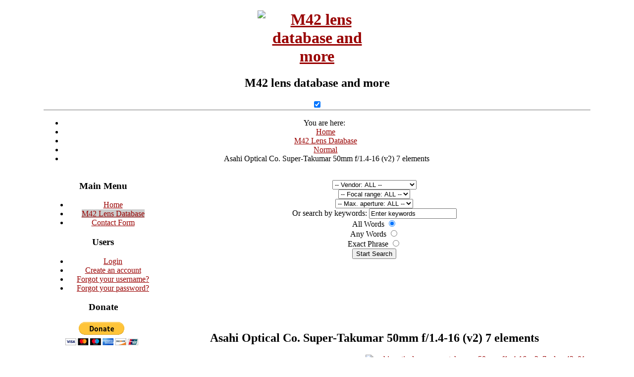

--- FILE ---
content_type: text/html; charset=utf-8
request_url: https://m42lens.com/m42-lens-database/957-asahi-optical-co-super-takumar-50mm-f-1-4-16-v2-7-elements
body_size: 8257
content:
<!DOCTYPE html PUBLIC "-//W3C//DTD XHTML 1.0 Transitional//EN" "http://www.w3.org/TR/xhtml1/DTD/xhtml1-transitional.dtd">
<html xmlns="http://www.w3.org/1999/xhtml" xml:lang="en-gb" lang="en-gb" dir="ltr" >
<head>
	<link rel="stylesheet" href="/templates/system/css/system.css" type="text/css" />
	<link rel="stylesheet" href="/templates/system/css/general.css" type="text/css" />
    <link href="/templates/coolness/css/template.css" rel="stylesheet" type="text/css" />	
    <link href="/templates/coolness/css/dropdown.css" rel="stylesheet" type="text/css" />    
	<link href='https://fonts.googleapis.com/css?family=Oswald:400,300,700' rel='stylesheet' type='text/css'>
    
	<style type="text/css">
		#container { width: 1104px; }
		#maincol {  float: left; width: 853px; margin-left: 241px   }
		#leftcol {  width: 220px; margin-left: -1084px; float:left;   }
		#rightcol { width: 159px; margin-left:10px; float:left;   }
		#content { float:left; width: 99.9%!important; width: auto; }
	
		
		h1.logo { background:url("/pixel.gif") no-repeat 5px 5px; width: 240px; }
		#menusearch { background: #ccc url(/templates/coolness/images/head_foot.png) no-repeat 0 -611px; }
		ul.menu a { color:#990000; }
		ul.menu a:hover, #menu ul.menu li a, ul.menu li.active a, ul#mainlevel li.active a, ul#mainlevel a:hover, td.sectiontableheader, .sectiontableheader, .dynamic-tab-pane-control .tab-row .tab.hover.selected, .dynamic-tab-pane-control .tab-row .tab.selected, .jpcool_dialog_menu ul.menu li a:hover, .jpcool_dialog_menu ul.menu li.active a, .cbSSmenu ul:hover, .cbSSmenu a:hover, .cbSSmenu a:focus, .cbMenu a:hover, .cbMenu a:focus, table.category thead th, .tip-wrap {  background:#ccc; }
		table.cb-tips-bg, legend  { background-color:#ccc;  }
		.createdate  { border-bottom: solid 1px #ccc; }
		.modifydate { border-top: solid 1px #ccc; }
		#header { border-bottom: solid 3px #ccc; }
		.inputbox, .cb-tips-fg, TEXTAREA, .cbMenu, .cbSSmenu { border: solid 1px #ccc; }
		#logo h1, #logo h1 a, a:link, a:visited, a:hover, #botmenu a:hover, .cbMenu a, .cbSSmenu a, .cbMenu a:link, .cbMenu a:visited, .cbMenu a:hover, .cbSSmenu a:link, .cbSSmenu a:visited, .cbSSmenu a:hover, .cbMenu, .cbSSmenu, table.adminform textarea { color:#990000; }
		#leftcol div.module h3, #leftcol div.module, #leftcol div.module_menu { width: 240px;  }
		#rightcol div.module h3, #rightcol div.module, #rightcol div.module_menu { width: 180px; }
	</style>
    <!--[if IE 6]>
    <style>
		#menu ul li { padding: 3px 15px; margin: 0px; }
		#menu ul li a { padding: 0px; height: auto; }
		.jpcool_dialog .jpcool_content,.jpcool_dialog_menu .jpcool_content {zoom:1;overflow-y:hidden;}
		.jpcool_dialog .jpcool_top,.jpcool_dialog_menu .jpcool_top {height:1600px; }
    </style>
    <![endif]-->
    <meta name="viewport" content="width=device-width, initial-scale=1, maximum-scale=1">
	<base href="https://m42lens.com/m42-lens-database/957-asahi-optical-co-super-takumar-50mm-f-1-4-16-v2-7-elements" />
	<meta http-equiv="content-type" content="text/html; charset=utf-8" />
	<meta name="keywords" content="None" />
	<meta name="rights" content="m42lens.com" />
	<meta name="description" content="M42 screw mount lens database and more!" />
	<title>M42 Lens Database - Asahi Optical Co. Super-Takumar 50mm f/1.4-16 (v2) 7 elements - M42 Lens Database</title>
	<link href="/templates/coolness/favicon.ico" rel="shortcut icon" type="image/vnd.microsoft.icon" />
	<link href="/components/com_jcomments/tpl/default/style.css?v=3002" rel="stylesheet" type="text/css" />
	<script src="/media/jui/js/jquery.min.js?749749e2f4488dfb11ee71ee0b375849" type="text/javascript"></script>
	<script src="/media/jui/js/jquery-noconflict.js?749749e2f4488dfb11ee71ee0b375849" type="text/javascript"></script>
	<script src="/media/jui/js/jquery-migrate.min.js?749749e2f4488dfb11ee71ee0b375849" type="text/javascript"></script>
	<script src="/media/jui/js/bootstrap.min.js?749749e2f4488dfb11ee71ee0b375849" type="text/javascript"></script>
	<script src="/components/com_jcomments/js/jcomments-v2.3.js?v=12" type="text/javascript"></script>
	<script src="/components/com_jcomments/libraries/joomlatune/ajax.js?v=4" type="text/javascript"></script>
	<!--  SobiPro Head Tags Output  -->
	<script type="text/javascript">/*
<![CDATA[*/ 
	var SobiProUrl = 'https://m42lens.com/index.php?option=com_sobipro&task=%task%'; 
	var SobiProSection = 54; 
	var SPLiveSite = 'https://m42lens.com/'; 
/*]]>*/
</script>
	<link href="https://m42lens.com/m42-lens-database/957-asahi-optical-co-super-takumar-50mm-f-1-4-16-v2-7-elements" rel="canonical" />
	<link rel="stylesheet" href="https://m42lens.com/media/sobipro/css/sobipro.css" type="text/css"  />
	<link rel="stylesheet" href="https://m42lens.com/components/com_sobipro/usr/templates/m42/css/default.css" type="text/css" media="all" />
	<link rel="stylesheet" href="https://m42lens.com/components/com_sobipro/usr/templates/m42/css/colorbox.css" type="text/css" media="all" />
	<script type="text/javascript" src="https://m42lens.com/components/com_sobipro/lib/js/sobipro.js"></script>
	<script type="text/javascript" src="https://m42lens.com/components/com_sobipro/lib/js/jqnc.js"></script>
	<script type="text/javascript" src="https://m42lens.com/components/com_sobipro/usr/templates/m42/js/details.js"></script>
	<script type="text/javascript" src="https://m42lens.com/components/com_sobipro/usr/templates/m42/js/colorbox.js"></script>
	<script type="text/javascript" src="/index.php?option=com_sobipro&amp;task=txt.js&amp;format=json"></script>
	<!--  SobiPro (9) Head Tags Output -->


<script>
  (function(i,s,o,g,r,a,m){i['GoogleAnalyticsObject']=r;i[r]=i[r]||function(){
  (i[r].q=i[r].q||[]).push(arguments)},i[r].l=1*new Date();a=s.createElement(o),
  m=s.getElementsByTagName(o)[0];a.async=1;a.src=g;m.parentNode.insertBefore(a,m)
  })(window,document,'script','//www.google-analytics.com/analytics.js','ga');

  ga('create', 'UA-44027954-1', 'm42lens.com');
  ga('send', 'pageview');

</script></head>
<body id="page_bg">
<div align="center">
	<div id="container">
    	<div id="header">
        	<div id="logo">
				                	<h1 class="logo">
                   	 <a href="/"><img src="/templates/coolness/images/blank.gif" style="border:0;" alt="M42 lens database and more" id="logo" /></a>
                    </h1>
                			</div>
        	<div id="sloganmenu">
            	<div id="slogan"><h2>M42 lens database and more</h2></div>
                
				
                <input id="mytoggle" type="checkbox" class="toggle" checked="checked" />
                               <div class="clr"></div>
            </div>
           
          
           <label for="mytoggle" class="toggle btn btn-navbar"><span class="icon-list"></span></label>
           
            <div class="clr"></div>
        </div>
        <div id="content">
                        <div id="pathflags">
                <div id="path"><div aria-label="Breadcrumbs" role="navigation">
	<ul itemscope itemtype="https://schema.org/BreadcrumbList" class="breadcrumb">
					<li>
				You are here: &#160;
			</li>
		
						<li itemprop="itemListElement" itemscope itemtype="https://schema.org/ListItem">
											<a itemprop="item" href="/" class="pathway"><span itemprop="name">Home</span></a>
					
											<span class="divider">
							<img src="/media/system/images/arrow.png" alt="" />						</span>
										<meta itemprop="position" content="1">
				</li>
							<li itemprop="itemListElement" itemscope itemtype="https://schema.org/ListItem">
											<a itemprop="item" href="/m42-lens-database" class="pathway"><span itemprop="name">M42 Lens Database</span></a>
					
											<span class="divider">
							<img src="/media/system/images/arrow.png" alt="" />						</span>
										<meta itemprop="position" content="2">
				</li>
							<li itemprop="itemListElement" itemscope itemtype="https://schema.org/ListItem">
											<a itemprop="item" href="/m42-lens-database/57-normal" class="pathway"><span itemprop="name">Normal</span></a>
					
											<span class="divider">
							<img src="/media/system/images/arrow.png" alt="" />						</span>
										<meta itemprop="position" content="3">
				</li>
							<li itemprop="itemListElement" itemscope itemtype="https://schema.org/ListItem" class="active">
					<span itemprop="name">
						Asahi Optical Co. Super-Takumar 50mm f/1.4-16 (v2) 7 elements					</span>
					<meta itemprop="position" content="4">
				</li>
				</ul>
</div>
</div>
                <div id="flags"></div> 
                <div class="clr"></div>
             </div>
                         <div id="maincol" class=" noright">
                <div id="topcurve"><span>&nbsp;</span></div>
                <div id="mainborders">
						                        <div id="inner"><div id="system-message-container">
	</div>

<!-- Start of SobiPro component 1.6.x -->
<div id="SobiPro" class="SobiPro m42" data-template="m42">


<div class="SPDetails"><div class="GrayBg"><form action="index.php" method="post" id="spSearchForm"><div class="SPSearchField"><select name="field_vendor_name" id="field_vendor_name"><option selected="selected" value=""> -- Vendor: ALL -- </option><option value="unknown">Unknown</option><option value="a-schacht-ulm">A.Schacht Ulm</option><option value="access">Access</option><option value="accura">Accura</option><option value="accurar">Accurar</option><option value="actinon">Actinon</option><option value="admiral">Admiral</option><option value="aetna">Aetna</option><option value="aico">Aico</option><option value="albinar">Albinar</option><option value="alpa">Alpa</option><option value="alpex">Alpex</option><option value="aremac">Aremac</option><option value="arsenal">Arsenal (USSR / Ukraine)</option><option value="asanuma">Asanuma</option><option value="astral">Astral</option><option value="astranar">Astranar</option><option value="astronar">Astronar</option><option value="astro-berlin">Astro-Berlin</option><option value="artoflex">Artoflex</option><option value="asahi-optical-co">Asahi Optical Co.</option><option value="autoflex">Autoflex</option><option value="avanar">Avanar</option><option value="bell-howell">Bell &amp; Howell</option><option value="belomo">Belomo / MMZ</option><option value="beroflex">Beroflex</option><option value="berolina">Berolina</option><option value="bushnell">Bushnell</option><option value="carenar">Carenar</option><option value="carl-meyer">Carl Meyer</option><option value="carl-zeiss">Carl Zeiss</option><option value="carl-zeiss-cosina">Carl Zeiss / Cosina</option><option value="carl-zeiss-jena">Carl Zeiss Jena</option><option value="celestron">Celestron</option><option value="chinon">Chinon</option><option value="cimko">Cimko</option><option value="clubman">Clubman</option><option value="coastar">Coastar</option><option value="computar">Computar</option><option value="corton">Corton</option><option value="cosina">Cosina</option><option value="cosina-tokyo-kogaku">Cosina / Tokyo Kogaku</option><option value="cosinon">Cosinon</option><option value="d-n">D &amp; N</option><option value="danubia">Danubia</option><option value="danubigon">Danubigon</option><option value="derek-gardner">Derek Gardner Optics</option><option value="dollonds">Dollonds</option><option value="dr-weth-berlin">Dr. Weth Berlin</option><option value="e-ludwig">E. Ludwig</option><option value="edixagon">Edixagon</option><option value="edixar">Edixar</option><option value="elicar">Elicar</option><option value="enna-munchen">Enna Munchen</option><option value="ensinor">Ensinor</option><option value="exakta">Exakta</option><option value="exaktar">Exaktar</option><option value="eyemik">Eyemik</option><option value="feinmess">Feinmess</option><option value="focal">Focal</option><option value="fodor">Fodor</option><option value="fontron">Fontron</option><option value="formula-5">Formula 5</option><option value="fuji">Fuji</option><option value="fujita">Fujita</option><option value="galaxy">Galaxy</option><option value="greens-federal">Greens Federal</option><option value="hanimar">Hanimar</option><option value="hanimex">Hanimex</option><option value="hanimex-tamron">Hanimex-Tamron</option><option value="hansa">Hansa</option><option value="harmony">Harmony</option><option value="hedomar">Hedomar</option><option value="helios">Helios</option><option value="horizont">Horizont</option><option value="hoya">Hoya</option><option value="ina">Ina</option><option value="isco-gottingen">Isco-Gottingen</option><option value="itorex">Itorex</option><option value="jcpenney">JCPenney</option><option value="jupiter">Jupiter Optics Valdai</option><option value="kamero">Kamero</option><option value="kawanon">Kawanon</option><option value="kenlock">Kenlock</option><option value="kestrel">Kestrel</option><option value="kilfitt">Kilfitt</option><option value="kiron">Kiron</option><option value="kmz">KMZ</option><option value="komura">Komura</option><option value="lenmar">Lenmar</option><option value="lentar">Lentar</option><option value="lumax">Lumax</option><option value="lzos">LZOS (Lytkarino)</option><option value="makinon">Makinon</option><option value="mamiya">Mamiya</option><option value="meyer-optik">Meyer-Optik Gorlitz</option><option value="miida">Miida</option><option value="mir">Mir</option><option value="mirage">Mirage</option><option value="miranda">Miranda</option><option value="mitakon">Mitakon</option><option value="mitsuki">Mitsuki</option><option value="montgomery-ward">Montgomery Ward</option><option value="noritar">Noritar</option><option value="novoflex">Novoflex</option><option value="ohnar">Ohnar</option><option value="olympus">Olympus</option><option value="optica-makina">Optica-Makina</option><option value="optomax">Optomax</option><option value="osawa">Osawa</option><option value="ozeck">Ozeck</option><option value="p-angenieux">P. Angenieux</option><option value="palar">Palar</option><option value="palinar">Palinar</option><option value="pallas">Pallas</option><option value="panagor">Panagor</option><option value="panomar">Panomar</option><option value="panorama">Panorama</option><option value="paragon">Paragon</option><option value="pentacon">Pentacon</option><option value="pentaflex">Pentaflex</option><option value="pentor">Pentor</option><option value="petri">Petri</option><option value="photax">Photax</option><option value="photax-paragon">Photax-Paragon</option><option value="piesker">Piesker</option><option value="plixor">Plixor</option><option value="polar">Polar</option><option value="porst">Porst</option><option value="praktica">Praktica</option><option value="prakticar">Prakticar</option><option value="presenta">Presenta</option><option value="pressman">Pressman</option><option value="primax">Primax</option><option value="prinz">Prinz</option><option value="promaster">Promaster</option><option value="promatic">Promatic</option><option value="promura">Promura</option><option value="protonar">Protonar</option><option value="ranger">Ranger</option><option value="raynox">Raynox</option><option value="reflecta">Reflecta</option><option value="reflexogon">Reflexogon</option><option value="revue">Revue</option><option value="revuenon">Revuenon</option><option value="revuetar">Revuetar</option><option value="rexagon">Rexagon</option><option value="rexatar">Rexatar</option><option value="ricoh">Ricoh</option><option value="ringfoto">Ringfoto</option><option value="robotar">Robotar</option><option value="rodenstock">Rodenstock</option><option value="rokinon">Rokinon</option><option value="rollei">Rollei</option><option value="rubimat">Rubimat</option><option value="samigon">Samigon</option><option value="sands-hunter">Sands Hunter</option><option value="sankor">Sankor</option><option value="schneider">Schneider</option><option value="schneider-kreuznach">Schneider-Kreuznach</option><option value="sears">Sears</option><option value="sesnon">Sesnon</option><option value="sicor">Sicor</option><option value="sigma">Sigma</option><option value="sirius">Sirius</option><option value="soligor">Soligor</option><option value="solikon">Solikon</option><option value="spiratone">Spiratone</option><option value="star-d">Star-D</option><option value="steinheil">Steinheil</option><option value="steinheil-munchen">Steinheil Munchen</option><option value="sun">Sun</option><option value="sunagor">Sunagor</option><option value="suntar">Suntar</option><option value="super-paragon">Super-Paragon</option><option value="taiho-optical-co">Taiho Optical Co.</option><option value="tair">Tair</option><option value="tamron">Tamron</option><option value="taylor-taylor-hobson">Taylor, Taylor &amp; Hobson</option><option value="tokina">Tokina</option><option value="tokunon">Tokunon</option><option value="tomioka">Tomioka</option><option value="travenar">Travenar</option><option value="trimex">Trimex</option><option value="typonar">Typonar</option><option value="unigor">Unigor</option><option value="uniron">Uniron</option><option value="unitel">Unitel</option><option value="unitor">Unitor</option><option value="universa">Universa</option><option value="upsilon">Upsilon</option><option value="varexon">Varexon</option><option value="vemar">Vemar</option><option value="vivitar">Vivitar</option><option value="voigtlander">Voigtlander</option><option value="welmy">Welmy</option><option value="weltblick">Weltblick</option><option value="wirgin-wiesbaden">Wirgin Wiesbaden</option><option value="yamatar">Yamatar</option><option value="yashica">Yashica</option><option value="zeiss-ikon-voigtlander">Zeiss Ikon / Voigtlander</option><option value="zeiss-ikon">Zeiss Ikon</option><option value="zodel">Zodel</option><option value="zoomar-muenchen">Zoomar Muenchen</option><option value="zykkor">Zykkor</option></select></div><div class="SPSearchField"><select name="field_focal_range"><option value=""> -- Focal range: ALL -- </option><option value="100-200mm">100-200mm</option><option value="100-300mm">100-300mm</option><option value="1000mm">1000mm</option><option value="100mm">100mm</option><option value="105mm">105mm</option><option value="10mm">10mm</option><option value="120mm">120mm</option><option value="125mm">125mm</option><option value="12mm">12mm</option><option value="135-600mm">135-600mm</option><option value="135mm">135mm</option><option value="150mm">150mm</option><option value="15mm">15mm</option><option value="16mm">16mm</option><option value="175-315mm">175-315mm</option><option value="17mm">17mm</option><option value="18-28mm">18-28mm</option><option value="180mm">180mm</option><option value="18mm">18mm</option><option value="19mm">19mm</option><option value="200mm">200mm</option><option value="20mm">20mm</option><option value="21mm">21mm</option><option value="23mm">23mm</option><option value="24-43mm">24-43mm</option><option value="240mm">240mm</option><option value="24mm">24mm</option><option value="25-42mm">25-42mm</option><option value="250mm">250mm</option><option value="25mm">25mm</option><option value="28-200mm">28-200mm</option><option value="28-70mm">28-70mm</option><option value="28-75mm">28-75mm</option><option value="28-80mm">28-80mm</option><option value="28-85mm">28-85mm</option><option value="28mm">28mm</option><option value="29-47mm">29-47mm</option><option value="29mm">29mm</option><option value="300mm">300mm</option><option value="30mm">30mm</option><option value="35-105mm">35-105mm</option><option value="35-135mm">35-135mm</option><option value="35-200mm">35-200mm</option><option value="35-70mm">35-70mm</option><option value="35-80mm">35-80mm</option><option value="350mm">350mm</option><option value="35mm">35mm</option><option value="36-100mm">36-100mm</option><option value="37-105mm">37-105mm</option><option value="37mm">37mm</option><option value="40-105mm">40-105mm</option><option value="400mm">400mm</option><option value="40mm">40mm</option><option value="43-75mm">43-75mm</option><option value="45-125mm">45-125mm</option><option value="500mm">500mm</option><option value="50mm">50mm</option><option value="54-270mm">54-270mm</option><option value="55-135mm">55-135mm</option><option value="55-300mm">55-300mm</option><option value="55mm">55mm</option><option value="58mm">58mm</option><option value="60-300mm">60-300mm</option><option value="600mm">600mm</option><option value="60mm">60mm</option><option value="70-140mm">70-140mm</option><option value="70-150mm">70-150mm</option><option value="70-210mm">70-210mm</option><option value="70-220mm">70-220mm</option><option value="70-230mm">70-230mm</option><option value="70-250mm">70-250mm</option><option value="75-150mm">75-150mm</option><option value="75-200mm">75-200mm</option><option value="75-205mm">75-205mm</option><option value="75-230mm">75-230mm</option><option value="75-260mm">75-260mm</option><option value="75mm">75mm</option><option value="80-200mm">80-200mm</option><option value="80-205mm">80-205mm</option><option value="80-210mm">80-210mm</option><option value="80-240mm">80-240mm</option><option value="80mm">80mm</option><option value="83mm">83mm</option><option value="85-205mm">85-205mm</option><option value="85-210mm">85-210mm</option><option value="85-250mm">85-250mm</option><option value="85-300mm">85-300mm</option><option value="85mm">85mm</option><option value="8mm">8mm</option><option value="90-190mm">90-190mm</option><option value="90-210mm">90-210mm</option><option value="90-230mm">90-230mm</option><option value="90-250mm">90-250mm</option><option value="90mm">90mm</option><option value="95-205mm">95-205mm</option><option value="95mm">95mm</option></select></div><div class="SPSearchField"><select name="field_max_aperture"><option value=""> -- Max. aperture: ALL -- </option><option value="1.2">1.2</option><option value="1.4">1.4</option><option value="1.5">1.5</option><option value="1.6">1.6</option><option value="1.7">1.7</option><option value="1.8">1.8</option><option value="1.9">1.9</option><option value="11">11</option><option value="2">2</option><option value="2.1">2.1</option><option value="2.2">2.2</option><option value="2.3">2.3</option><option value="2.4">2.4</option><option value="2.5">2.5</option><option value="2.6">2.6</option><option value="2.8">2.8</option><option value="2.9">2.9</option><option value="28">28</option><option value="3">3</option><option value="3.2">3.2</option><option value="3.3">3.3</option><option value="3.4">3.4</option><option value="3.5">3.5</option><option value="3.8">3.8</option><option value="3.9">3.9</option><option value="4">4</option><option value="4.5">4.5</option><option value="5">5</option><option value="5.5">5.5</option><option value="5.6">5.6</option><option value="5.8">5.8</option><option value="5.9">5.9</option><option value="6.3">6.3</option><option value="6.7">6.7</option><option value="7.5">7.5</option><option value="8">8</option></select></div><div style="clear:both;"></div><div class="searchel"><label class="control-label" for="SPSearchBox">Or search by keywords: </label><input type="text" name="sp_search_for" value="Enter keywords" id="SPSearchBox" /></div><div class="radio"><label for="all">All Words </label><input type="radio" name="spsearchphrase" id="all" value="all" checked="checked" /></div><div class="radio"><label for="any">Any Words </label><input type="radio" name="spsearchphrase" id="any" value="any" /></div><div class="radio"><label for="exact">Exact Phrase </label><input type="radio" name="spsearchphrase" id="exact" value="exact" /></div><div class="searchel"><input type="hidden" id="SP_sid" name="sid" value="54" /><input type="hidden" id="SP_task" name="task" value="search.search" /><input type="hidden" id="SP_option" name="option" value="com_sobipro" /><input type="hidden" id="SP_Itemid" name="Itemid" value="103" /><button type="submit" class="btn">Start Search</button></div></form><div style="clear:both"></div></div><center><br /><script type="text/javascript">
    google_ad_client = "ca-pub-2089048762939710";
    google_ad_slot = "5528287851";
    google_ad_width = 728;
    google_ad_height = 90;
</script><script type="text/javascript" src="//pagead2.googlesyndication.com/pagead/show_ads.js"></script><br /></center><div style="clear:both"></div><div class="SPDetailEntry"><br /><h2 class="SPTitle">Asahi Optical Co. Super-Takumar 50mm f/1.4-16 (v2) 7 elements</h2><div id="SPGallery" style="float:right;"><a class="modal" href="/images/lenses/957/asahi_optical_co_super-takumar_50mm_f1_4-16_v2_7_el_m42_01.jpg" title="Asahi Optical Co. Super-Takumar 50mm f/1.4-16 (v2) 7 elements"><img class="spClassImage field_image1" src="https://m42lens.com/images/lenses/957/thumb_asahi_optical_co_super-takumar_50mm_f1_4-16_v2_7_el_m42_01.jpg" alt="asahi_optical_co_super-takumar_50mm_f1_4-16_v2_7_el_m42_01" title="asahi_optical_co_super-takumar_50mm_f1_4-16_v2_7_el_m42_01" /></a><br /><a class="modal" href="/images/lenses/957/asahi_optical_co_super-takumar_50mm_f1_4-16_v2_7_el_m42_03.jpg" title="Asahi Optical Co. Super-Takumar 50mm f/1.4-16 (v2) 7 elements"><img class="spClassImage field_image3" src="https://m42lens.com/images/lenses/957/thumb_asahi_optical_co_super-takumar_50mm_f1_4-16_v2_7_el_m42_03.jpg" alt="asahi_optical_co_super-takumar_50mm_f1_4-16_v2_7_el_m42_03" title="asahi_optical_co_super-takumar_50mm_f1_4-16_v2_7_el_m42_03" /></a><br /><a class="modal" href="/images/lenses/957/asahi_optical_co_super-takumar_50mm_f1_4-16_v2_7_el_m42_05.jpg" title="Asahi Optical Co. Super-Takumar 50mm f/1.4-16 (v2) 7 elements"><img class="spClassImage field_image5" src="https://m42lens.com/images/lenses/957/thumb_asahi_optical_co_super-takumar_50mm_f1_4-16_v2_7_el_m42_05.jpg" alt="asahi_optical_co_super-takumar_50mm_f1_4-16_v2_7_el_m42_05" title="asahi_optical_co_super-takumar_50mm_f1_4-16_v2_7_el_m42_05" /></a></div><div id="SPGallery" style="float:right;"><a class="modal" href="/images/lenses/957/asahi_optical_co_super-takumar_50mm_f1_4-16_v2_7_el_m42_02.jpg" title="Asahi Optical Co. Super-Takumar 50mm f/1.4-16 (v2) 7 elements"><img class="spClassImage field_image2" src="https://m42lens.com/images/lenses/957/thumb_asahi_optical_co_super-takumar_50mm_f1_4-16_v2_7_el_m42_02.jpg" alt="asahi_optical_co_super-takumar_50mm_f1_4-16_v2_7_el_m42_02" title="asahi_optical_co_super-takumar_50mm_f1_4-16_v2_7_el_m42_02" /></a><br /><a class="modal" href="/images/lenses/957/asahi_optical_co_super-takumar_50mm_f1_4-16_v2_7_el_m42_04.jpg" title="Asahi Optical Co. Super-Takumar 50mm f/1.4-16 (v2) 7 elements"><img class="spClassImage field_image4" src="https://m42lens.com/images/lenses/957/thumb_asahi_optical_co_super-takumar_50mm_f1_4-16_v2_7_el_m42_04.jpg" alt="asahi_optical_co_super-takumar_50mm_f1_4-16_v2_7_el_m42_04" title="asahi_optical_co_super-takumar_50mm_f1_4-16_v2_7_el_m42_04" /></a><br /><a class="modal" href="/images/lenses/957/asahi_optical_co_super-takumar_50mm_f1_4-16_v2_7_el_m42_06.jpg" title="Asahi Optical Co. Super-Takumar 50mm f/1.4-16 (v2) 7 elements"><img class="spClassImage field_image6" src="https://m42lens.com/images/lenses/957/thumb_asahi_optical_co_super-takumar_50mm_f1_4-16_v2_7_el_m42_06.jpg" alt="asahi_optical_co_super-takumar_50mm_f1_4-16_v2_7_el_m42_06" title="asahi_optical_co_super-takumar_50mm_f1_4-16_v2_7_el_m42_06" /></a></div><div class="spField"><TABLE cellpadding="0" cellspacing="0" style="width: 50%;"><TBODY id="spDetailsTable"><TR class="even"><TD class="td1">Vendor:</TD><TD class="td2">Asahi Optical Co.</TD></TR><TR class="odd"><TD class="td1">Type Name:</TD><TD class="td2">Super-Takumar</TD></TR></TBODY></TABLE><TABLE cellpadding="0" cellspacing="0" style="width: 50%;"><TBODY id="spDetailsTable"><TR class="even"><TD class="td1">Focal range:</TD><TD class="td2">50mm</TD><TD class="td1">Category:</TD><TD class="td2"><a href="/m42-lens-database/57-normal">Normal</a></TD></TR><TR class="odd"><TD class="td1">Max. aperture:</TD><TD class="td2">1.4</TD><TD class="td1">Min. aperture:</TD><TD class="td2">16</TD></TR><TR class="even"><TD class="td1">Elements:</TD><TD class="td2">7 in 6 groups</TD><TD class="td1">Ap. blades:</TD><TD class="td2">6</TD></TR><TR class="odd"><TD class="td1">MFD:</TD><TD class="td2">45cm</TD><TD class="td1">Filter Ø:</TD><TD class="td2">49mm</TD></TR><TR class="even"><TD class="td1">Weight:</TD><TD class="td2">230g</TD><TD class="td1">Year:</TD><TD class="td2">1966-1971</TD></TR><TR class="odd"><TD class="td1">Preset aperture:</TD><TD class="td2">No</TD><TD class="td1">Dimensions (d/l):</TD><TD class="td2">-</TD></TR></TBODY></TABLE><TABLE cellpadding="0" cellspacing="0" style="width: 50%;"><TBODY id="spDetailsTable"><TR class="even"><TD class="td1">Universal mount:</TD><TD class="td2">None</TD></TR><tr><td class="td3"></td><td class="td3"></td></tr></TBODY></TABLE></div><div class="inf_det"><div class="ttl">Info / Description:</div>The second version of Super-Takumar 50/1.4 with 7 elements optical design.<br />
Lens can be identified from its predecessor by observing
where the "IR" mark is. If it is inside "4", it is the original 8 element design if it is outside "4", it is the later 7 element design.<br />
The later design was not modified other than SMC coatings up
through the SMC Pentax 50mm f1.4.<br />
The use of a rare earth element in the rear groups cause
yellowing over time in the later versions. This yellowing can be bleached out by exposing the elements to UV in the form of sunlight or UV lamp for weeks.<br />
One week under 11W UV tube removes about 70% of the coloration, one month roughly 95%.<br /><br />
For the full list of Takumar 50/1.4 versions and more info visit <a href="http://m42lens.com/m42-lens-database/956-asahi-optical-co--super-takumar-50mm-f-1-4-16-v1-8-elements">Asahi Optical Co. Super-Takumar 50mm f/1.4-16 (v1)</a> page.</div></div><div style="clear:both;"></div><br /><br /><br /><script type="text/javascript">
<!--
var jcomments=new JComments(957, 'com_sobipro','/component/jcomments/');
jcomments.setList('comments-list');
//-->
</script>
<div id="jc">
<div id="comments"></div>
<a id="addcomments" href="#addcomments"></a>
<p class="message">You have no rights to post comments</p>
<div id="comments-footer" align="center"><a href="http://www.joomlatune.com" title="JComments" target="_blank">JComments</a></div>
</div>
<div style="clear:both; width: 100%; text-align: center; margin-top: 30px;"><hr style="margin: 40px; margin-top: 10px; margin-bottom: 10px; color: #F7F7F7;" />Date added: 25 December 2013 20:56:28 | Last time updated: 25 December 2013 22:49:41 | Viewed: <strong>7658</strong> times</div><div style="clear:both;"></div></div>

</div>
<!-- End of SobiPro component; Copyright (C) 2011-2020 Sigsiu.NET GmbH -->
<script type="text/javascript">SobiPro.Ready();</script><div class="clr"></div></div>
                                               <div class="clr"></div>
              	</div>
                <div id="botcurve"><span>&nbsp;</span></div>
            </div>
            
            <div id="leftcol" class="noright"><div class="jpcool_dialog_menu">
	<div class="jpcool_content">
      	<div class="jpcool_top"></div>
		<h3>Main Menu</h3>		<ul class="nav menu mod-list">
<li class="item-101 default"><a href="/" >Home</a></li><li class="item-103 current active"><a href="/m42-lens-database" >M42 Lens Database</a></li><li class="item-131"><a href="/contact-us" >Contact Form</a></li></ul>
        <div class="clr"></div>
	</div>
 	<div class="jpcool_bot"><div>
	</div></div>
</div>
	<div class="jpcool_dialog">
	<div class="jpcool_content">
      	<div class="jpcool_top"></div>
		<h3>Users</h3>		<ul class="nav menu mod-list">
<li class="item-150"><a href="/login" >Login</a></li><li class="item-151"><a href="/create-an-account" >Create an account</a></li><li class="item-154"><a href="/forgot-your-username2" >Forgot your username?</a></li><li class="item-153"><a href="/forgot-your-password" >Forgot your password?</a></li></ul>
        <div class="clr"></div>
	</div>
 	<div class="jpcool_bot"><div>
	</div></div>
</div>
	<div class="jpcool_dialog">
	<div class="jpcool_content">
      	<div class="jpcool_top"></div>
		<h3>Donate</h3>		

<div class="custom"  >
	<form action="https://www.paypal.com/cgi-bin/webscr" method="post" target="_top">
<input type="hidden" name="cmd" value="_s-xclick">
<input type="hidden" name="hosted_button_id" value="MAZHHHCFK7XPW">
<input type="image" src="https://www.paypalobjects.com/en_US/i/btn/btn_donateCC_LG.gif" border="0" name="submit" alt="PayPal - The safer, easier way to pay online!">
<img alt="" border="0" src="https://www.paypalobjects.com/en_US/i/scr/pixel.gif" width="1" height="1">
</form>
</div>
        <div class="clr"></div>
	</div>
 	<div class="jpcool_bot"><div>
	</div></div>
</div>
	

<div class="custom"  >
	<center>
<br><br>
<script async src="//pagead2.googlesyndication.com/pagead/js/adsbygoogle.js"></script>
<!-- m42lens left vertical 160x600 -->
<ins class="adsbygoogle"
     style="display:inline-block;width:160px;height:600px"
     data-ad-client="ca-pub-2089048762939710"
     data-ad-slot="3887848253"></ins>
<script>
(adsbygoogle = window.adsbygoogle || []).push({});
</script>
</center>
</div>
</div>                        
  		</div>
        <div class="clr_bot"></div>
        <div id="foot">
            <div id="footl">
                <div id="botmenu"><ul class="nav menu mod-list">
<li class="item-116"><a href="/" >Home</a></li><li class="item-107"><a href="/m42-database-search" >M42 Database Search</a></li><li class="item-111 current active"><a href="/m42-lens-database" >M42 Lens Database</a></li><li class="item-132"><a href="/contact-us" >Contact Form</a></li></ul>
</div>
                <div id="copyright">Copyright &copy; 2026, <a href="http://www.m42lens.com/" target="_blank">M42Lens.com</a>. All Rights Reserved.</div>
            </div>
            <div id="footr"></div>
            <div class="clr"></div>
        </div>
    </div>
</div>

</body>
</html>


--- FILE ---
content_type: text/html; charset=utf-8
request_url: https://www.google.com/recaptcha/api2/aframe
body_size: 267
content:
<!DOCTYPE HTML><html><head><meta http-equiv="content-type" content="text/html; charset=UTF-8"></head><body><script nonce="Xn0Z-CGHMsGTCWlIf1c7og">/** Anti-fraud and anti-abuse applications only. See google.com/recaptcha */ try{var clients={'sodar':'https://pagead2.googlesyndication.com/pagead/sodar?'};window.addEventListener("message",function(a){try{if(a.source===window.parent){var b=JSON.parse(a.data);var c=clients[b['id']];if(c){var d=document.createElement('img');d.src=c+b['params']+'&rc='+(localStorage.getItem("rc::a")?sessionStorage.getItem("rc::b"):"");window.document.body.appendChild(d);sessionStorage.setItem("rc::e",parseInt(sessionStorage.getItem("rc::e")||0)+1);localStorage.setItem("rc::h",'1768942610500');}}}catch(b){}});window.parent.postMessage("_grecaptcha_ready", "*");}catch(b){}</script></body></html>

--- FILE ---
content_type: text/plain
request_url: https://www.google-analytics.com/j/collect?v=1&_v=j102&a=926510153&t=pageview&_s=1&dl=https%3A%2F%2Fm42lens.com%2Fm42-lens-database%2F957-asahi-optical-co-super-takumar-50mm-f-1-4-16-v2-7-elements&ul=en-us%40posix&dt=M42%20Lens%20Database%20-%20Asahi%20Optical%20Co.%20Super-Takumar%2050mm%20f%2F1.4-16%20(v2)%207%20elements%20-%20M42%20Lens%20Database&sr=1280x720&vp=1280x720&_u=IEBAAAABAAAAACAAI~&jid=1397657072&gjid=166606299&cid=133255473.1768942608&tid=UA-44027954-1&_gid=336467306.1768942608&_r=1&_slc=1&z=235638035
body_size: -449
content:
2,cG-ZXR8G0D701